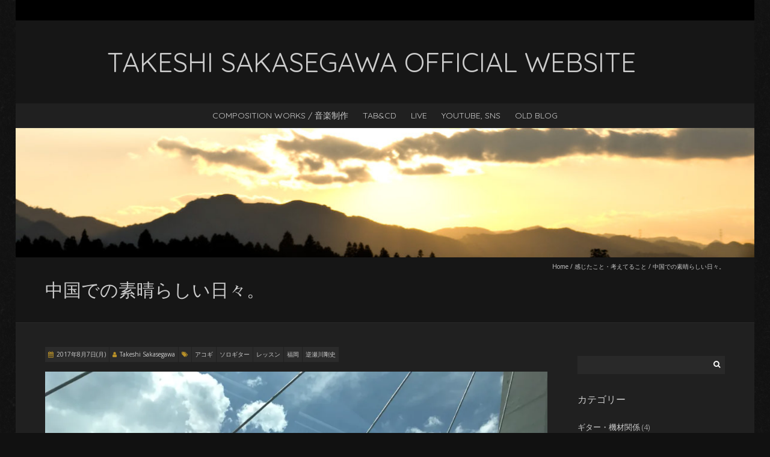

--- FILE ---
content_type: text/html; charset=UTF-8
request_url: http://takeshi-sakasegawa.com/thoughts/240/
body_size: 15585
content:
<!DOCTYPE html>
<!--[if lt IE 7 ]><html class="ie ie6" lang="ja"
	prefix="og: https://ogp.me/ns#" ><![endif]-->
<!--[if IE 7 ]><html class="ie ie7" lang="ja"
	prefix="og: https://ogp.me/ns#" ><![endif]-->
<!--[if IE 8 ]><html class="ie ie8" lang="ja"
	prefix="og: https://ogp.me/ns#" ><![endif]-->
<!--[if (gte IE 9)|!(IE)]><!--><html lang="ja"
	prefix="og: https://ogp.me/ns#" ><!--<![endif]-->
<head>
<meta charset="UTF-8" />
<meta name="viewport" content="width=device-width, initial-scale=1, maximum-scale=1" />
<meta http-equiv="X-UA-Compatible" content="IE=edge,chrome=1">
<link rel="profile" href="http://gmpg.org/xfn/11" />
<link rel="pingback" href="http://takeshi-sakasegawa.com/xmlrpc.php" />
<!--[if lt IE 9]>
<script src="http://takeshi-sakasegawa.com/wp-content/themes/blackoot-pro/js/html5.js" type="text/javascript"></script>
<![endif]-->
<title>中国での素晴らしい日々。 | Takeshi Sakasegawa Official Website　</title>

<!-- All In One SEO Pack 3.6.2[869,933] -->
<meta name="description"  content="上海から福州へ。福州から海口へ！ 「忙しいのは大好きなんだ！」と疲れを感じさせないワン君。最高だね！今回のツアーでも何役もこなすパワフルガイです。 それにしても…福州は料理が美味しい。僕らの日本人の中では中華料理＝四川料理のイメージなのだけど、僕はこの南方の中華料理が大好きです。海に近いので素材がいいし、味付けもその素" />

<script type="application/ld+json" class="aioseop-schema">{"@context":"https://schema.org","@graph":[{"@type":"Organization","@id":"http://takeshi-sakasegawa.com/#organization","url":"http://takeshi-sakasegawa.com/","name":"Takeshi Sakasegawa Official Website　","sameAs":[]},{"@type":"WebSite","@id":"http://takeshi-sakasegawa.com/#website","url":"http://takeshi-sakasegawa.com/","name":"Takeshi Sakasegawa Official Website　","publisher":{"@id":"http://takeshi-sakasegawa.com/#organization"},"potentialAction":{"@type":"SearchAction","target":"http://takeshi-sakasegawa.com/?s={search_term_string}","query-input":"required name=search_term_string"}},{"@type":"WebPage","@id":"http://takeshi-sakasegawa.com/thoughts/240/#webpage","url":"http://takeshi-sakasegawa.com/thoughts/240/","inLanguage":"ja","name":"中国での素晴らしい日々。","isPartOf":{"@id":"http://takeshi-sakasegawa.com/#website"},"breadcrumb":{"@id":"http://takeshi-sakasegawa.com/thoughts/240/#breadcrumblist"},"datePublished":"2017-08-07T14:37:21+09:00","dateModified":"2017-09-27T04:11:01+09:00"},{"@type":"Article","@id":"http://takeshi-sakasegawa.com/thoughts/240/#article","isPartOf":{"@id":"http://takeshi-sakasegawa.com/thoughts/240/#webpage"},"author":{"@id":"http://takeshi-sakasegawa.com/author/takeshi-sakasegawa/#author"},"headline":"中国での素晴らしい日々。","datePublished":"2017-08-07T14:37:21+09:00","dateModified":"2017-09-27T04:11:01+09:00","commentCount":0,"mainEntityOfPage":{"@id":"http://takeshi-sakasegawa.com/thoughts/240/#webpage"},"publisher":{"@id":"http://takeshi-sakasegawa.com/#organization"},"articleSection":"感じたこと・考えてること, アコギ, ソロギター, レッスン, 福岡, 逆瀬川剛史"},{"@type":"Person","@id":"http://takeshi-sakasegawa.com/author/takeshi-sakasegawa/#author","name":"Takeshi Sakasegawa","sameAs":[]},{"@type":"BreadcrumbList","@id":"http://takeshi-sakasegawa.com/thoughts/240/#breadcrumblist","itemListElement":[{"@type":"ListItem","position":1,"item":{"@type":"WebPage","@id":"http://takeshi-sakasegawa.com/","url":"http://takeshi-sakasegawa.com/","name":"ソロギタリスト逆瀬川剛史オフィシャルウェブサイト"}},{"@type":"ListItem","position":2,"item":{"@type":"WebPage","@id":"http://takeshi-sakasegawa.com/thoughts/240/","url":"http://takeshi-sakasegawa.com/thoughts/240/","name":"中国での素晴らしい日々。"}}]}]}</script>
<link rel="canonical" href="http://takeshi-sakasegawa.com/thoughts/240/" />
<meta property="og:type" content="article" />
<meta property="og:title" content="中国での素晴らしい日々。 | Takeshi Sakasegawa Official Website　" />
<meta property="og:description" content="上海から福州へ。福州から海口へ！ 「忙しいのは大好きなんだ！」と疲れを感じさせないワン君。最高だね！今回のツアーでも何役もこなすパワフルガイです。 それにしても…福州は料理が美味しい。僕らの日本人の中では中華料理＝四川料理のイメージなのだけど、僕はこの南方の中華料理が大好きです。海に近いので素材がいいし、味付けもその素材の味を活かしたものになっていて素晴らしく美味しい。 アツアツの中華スープから立" />
<meta property="og:url" content="http://takeshi-sakasegawa.com/thoughts/240/" />
<meta property="og:site_name" content="Takeshi Sakasegawa Official Website　" />
<meta property="og:image" content="http://takeshi-sakasegawa.com/wp-content/uploads/2017/07/a0006_001068_m-1.jpg" />
<meta property="article:published_time" content="2017-08-07T14:37:21Z" />
<meta property="article:modified_time" content="2017-09-27T04:11:01Z" />
<meta name="twitter:card" content="summary" />
<meta name="twitter:title" content="中国での素晴らしい日々。 | Takeshi Sakasegawa Official Website　" />
<meta name="twitter:description" content="上海から福州へ。福州から海口へ！ 「忙しいのは大好きなんだ！」と疲れを感じさせないワン君。最高だね！今回のツアーでも何役もこなすパワフルガイです。 それにしても…福州は料理が美味しい。僕らの日本人の中では中華料理＝四川料理のイメージなのだけど、僕はこの南方の中華料理が大好きです。海に近いので素材がいいし、味付けもその素材の味を活かしたものになっていて素晴らしく美味しい。 アツアツの中華スープから立" />
<meta name="twitter:image" content="http://takeshi-sakasegawa.com/wp-content/uploads/2017/07/a0006_001068_m-1.jpg" />
			<script type="text/javascript" >
				window.ga=window.ga||function(){(ga.q=ga.q||[]).push(arguments)};ga.l=+new Date;
				ga('create', 'UA-134335116-1', 'auto');
				// Plugins
				
				ga('send', 'pageview');
			</script>
			<script async src="https://www.google-analytics.com/analytics.js"></script>
			<!-- All In One SEO Pack -->
<link rel='dns-prefetch' href='//maxcdn.bootstrapcdn.com' />
<link rel='dns-prefetch' href='//fonts.googleapis.com' />
<link rel='dns-prefetch' href='//s.w.org' />
<link rel='dns-prefetch' href='//www.googletagmanager.com' />
<link rel="alternate" type="application/rss+xml" title="Takeshi Sakasegawa Official Website　 &raquo; フィード" href="http://takeshi-sakasegawa.com/feed/" />
<link rel="alternate" type="application/rss+xml" title="Takeshi Sakasegawa Official Website　 &raquo; コメントフィード" href="http://takeshi-sakasegawa.com/comments/feed/" />
<link rel="alternate" type="application/rss+xml" title="Takeshi Sakasegawa Official Website　 &raquo; 中国での素晴らしい日々。 のコメントのフィード" href="http://takeshi-sakasegawa.com/thoughts/240/feed/" />
		<script type="text/javascript">
			window._wpemojiSettings = {"baseUrl":"https:\/\/s.w.org\/images\/core\/emoji\/12.0.0-1\/72x72\/","ext":".png","svgUrl":"https:\/\/s.w.org\/images\/core\/emoji\/12.0.0-1\/svg\/","svgExt":".svg","source":{"concatemoji":"http:\/\/takeshi-sakasegawa.com\/wp-includes\/js\/wp-emoji-release.min.js?ver=5.4.18"}};
			/*! This file is auto-generated */
			!function(e,a,t){var n,r,o,i=a.createElement("canvas"),p=i.getContext&&i.getContext("2d");function s(e,t){var a=String.fromCharCode;p.clearRect(0,0,i.width,i.height),p.fillText(a.apply(this,e),0,0);e=i.toDataURL();return p.clearRect(0,0,i.width,i.height),p.fillText(a.apply(this,t),0,0),e===i.toDataURL()}function c(e){var t=a.createElement("script");t.src=e,t.defer=t.type="text/javascript",a.getElementsByTagName("head")[0].appendChild(t)}for(o=Array("flag","emoji"),t.supports={everything:!0,everythingExceptFlag:!0},r=0;r<o.length;r++)t.supports[o[r]]=function(e){if(!p||!p.fillText)return!1;switch(p.textBaseline="top",p.font="600 32px Arial",e){case"flag":return s([127987,65039,8205,9895,65039],[127987,65039,8203,9895,65039])?!1:!s([55356,56826,55356,56819],[55356,56826,8203,55356,56819])&&!s([55356,57332,56128,56423,56128,56418,56128,56421,56128,56430,56128,56423,56128,56447],[55356,57332,8203,56128,56423,8203,56128,56418,8203,56128,56421,8203,56128,56430,8203,56128,56423,8203,56128,56447]);case"emoji":return!s([55357,56424,55356,57342,8205,55358,56605,8205,55357,56424,55356,57340],[55357,56424,55356,57342,8203,55358,56605,8203,55357,56424,55356,57340])}return!1}(o[r]),t.supports.everything=t.supports.everything&&t.supports[o[r]],"flag"!==o[r]&&(t.supports.everythingExceptFlag=t.supports.everythingExceptFlag&&t.supports[o[r]]);t.supports.everythingExceptFlag=t.supports.everythingExceptFlag&&!t.supports.flag,t.DOMReady=!1,t.readyCallback=function(){t.DOMReady=!0},t.supports.everything||(n=function(){t.readyCallback()},a.addEventListener?(a.addEventListener("DOMContentLoaded",n,!1),e.addEventListener("load",n,!1)):(e.attachEvent("onload",n),a.attachEvent("onreadystatechange",function(){"complete"===a.readyState&&t.readyCallback()})),(n=t.source||{}).concatemoji?c(n.concatemoji):n.wpemoji&&n.twemoji&&(c(n.twemoji),c(n.wpemoji)))}(window,document,window._wpemojiSettings);
		</script>
		<style type="text/css">
img.wp-smiley,
img.emoji {
	display: inline !important;
	border: none !important;
	box-shadow: none !important;
	height: 1em !important;
	width: 1em !important;
	margin: 0 .07em !important;
	vertical-align: -0.1em !important;
	background: none !important;
	padding: 0 !important;
}
</style>
	<link rel='stylesheet' id='dashicons-css'  href='http://takeshi-sakasegawa.com/wp-includes/css/dashicons.min.css?ver=5.4.18' type='text/css' media='all' />
<link rel='stylesheet' id='wpzoom-social-icons-academicons-css'  href='http://takeshi-sakasegawa.com/wp-content/plugins/social-icons-widget-by-wpzoom/assets/css/academicons.min.css?ver=1593330596' type='text/css' media='all' />
<link rel='stylesheet' id='wpzoom-social-icons-socicon-css'  href='http://takeshi-sakasegawa.com/wp-content/plugins/social-icons-widget-by-wpzoom/assets/css/socicon.css?ver=1593330596' type='text/css' media='all' />
<link rel='stylesheet' id='wpzoom-social-icons-font-awesome-5-css'  href='http://takeshi-sakasegawa.com/wp-content/plugins/social-icons-widget-by-wpzoom/assets/css/font-awesome-5.min.css?ver=1593330596' type='text/css' media='all' />
<link rel='stylesheet' id='wpzoom-social-icons-genericons-css'  href='http://takeshi-sakasegawa.com/wp-content/plugins/social-icons-widget-by-wpzoom/assets/css/genericons.css?ver=1593330596' type='text/css' media='all' />
<link rel='stylesheet' id='wp-block-library-css'  href='http://takeshi-sakasegawa.com/wp-includes/css/dist/block-library/style.min.css?ver=5.4.18' type='text/css' media='all' />
<style id='wp-block-library-inline-css' type='text/css'>
.has-text-align-justify{text-align:justify;}
</style>
<link rel='stylesheet' id='wpzoom-social-icons-block-style-css'  href='http://takeshi-sakasegawa.com/wp-content/plugins/social-icons-widget-by-wpzoom/block/dist/blocks.style.build.css?ver=1593330596' type='text/css' media='all' />
<link rel='stylesheet' id='contact-form-7-css'  href='http://takeshi-sakasegawa.com/wp-content/plugins/contact-form-7/includes/css/styles.css?ver=4.8.1' type='text/css' media='all' />
<link rel='stylesheet' id='edd-styles-css'  href='http://takeshi-sakasegawa.com/wp-content/plugins/easy-digital-downloads/templates/edd.min.css?ver=2.8.20' type='text/css' media='all' />
<link rel='stylesheet' id='events-manager-css'  href='http://takeshi-sakasegawa.com/wp-content/plugins/events-manager/includes/css/events_manager.css?ver=5.7' type='text/css' media='all' />
<link rel='stylesheet' id='blackoot-css'  href='http://takeshi-sakasegawa.com/wp-content/themes/blackoot-pro/css/blackoot.min.css?ver=5.4.18' type='text/css' media='all' />
<style id='blackoot-inline-css' type='text/css'>
#main-wrap.boxed{max-width:1240px}body,input[type="text"],input[type="password"],input[type="email"],textarea,select,label,#breadcrumbs,#breadcrumbs a,.postmetadata span a,.postmetadata div a,.commentlist .commentmetadata a,.commentlist .comment .comment-body p,.commentlist .trackback .comment-body p,.commentlist .pingback .comment-body p{color:#CCCCCC}body,label,input[type="text"],input[type="password"],input[type="email"],textarea,input[type="submit"],input[type="reset"],input[type="button"],#page-container > div,#page-container > p,#page-container > table,#page-container > form,#page-container > ul,#page-container > ol,#page-container > dl,#footer .container ul > *,#sidebar .textwidget,#sidebar p,#sidebar .widget_rss ul li,#footer p,#footer .widget_rss ul li,.dropcap,.button{font-family:'Open Sans';font-size:14px}body{background-image:url('http://takeshi-sakasegawa.com/wp-content/themes/blackoot-pro/img/zwartevilt.png');background-color:#111111;background-size:auto;background-repeat:repeat;background-position:top left;background-attachment:scroll}#main-wrap,#nav-wrap.fixed{background-color:#202020;background-repeat:repeat;background-position:top left;background-attachment:scroll}h1,h2,h3,h4,h5,h6,h1.page-title,#page-container h1,#page-container h2,#page-container h3,#page-container h4,#page-container h5,#page-container h6,#page-container h1 a,#page-container h2 a,#page-container h3 a,#page-container h4 a,#page-container h5 a,#page-container h6 a,#page-container h1 a:visited,#page-container h2 a:visited,#page-container h3 a:visited,#page-container h4 a:visited,#page-container h5 a:visited,#page-container h6 a:visited,.flex-caption,.navbutton,.page_nav .page-numbers,.article_nav div,.comment-author,.commentmetadata,.comment .reply,.comments_nav div,#page-container.portfolio-page .filter li a,.testimonial-author{font-family:'Quicksand',Helvetica,Arial,Verdana,sans-serif}.tophead #searchform #s:focus,#icefit-mobile-menu ul li a:hover,.comment-reply-link:hover,.comment-reply-link:focus,input[type="text"]:focus,input[type="password"]:focus,input[type="email"]:focus,textarea:focus,input[type="submit"],input[type="reset"],input[type="button"],.tagcloud a:hover,.tagcloud a:focus,.button,ul.tabs li a.active,ul.tabs li a:hover,.toggle p.trigger:hover,.accordions .accordion p.trigger:hover,#page-container.portfolio-page .filter li.current a,#page-container.portfolio-page .filter li:hover a,.caroufredsel-wrap > a:hover,.navbutton a:hover,.navbutton a:focus,.page_nav a:hover,.page_nav .page-numbers.current,.postmetadata span:hover,.meta-category a:hover,.meta-category a:focus,.meta-tags a:hover,.meta-tags a:focus,#page-container .paged_nav a:hover,#page-container .paged_nav a:focus{background-color:#b99128}#navbar .current-menu-item,#navbar ul li:hover,#navbar ul li:focus{border-bottom-color:#b99128}a,a:visited,#page-container h1 a,#page-container h2 a,#page-container h3 a,#page-container h4 a,#page-container h5 a,#page-container h6 a,#page-container h3.entry-title a:hover,#sidebar > li > * a:hover,#footer .widget a:hover,#footer .widget a:focus,.postmetadata span i,.envelope i,.sub-footer-right .menu li a:hover,.sub-footer-right .menu li a:focus,.blogpost-desc a:hover h3{color:#b99128}ul.tabs-content{border-top-color:#b99128}.portfolio-desc,.cta-button a{border-bottom-color:#b99128}.cta{border-left-color:#b99128}.tophead p{font-size:12px}#logo{text-align:center; float:none; max-width:100%}#header{padding-top:40px;padding-bottom:40px;`}#logo .site-title{font-family:'Quicksand';color:#cccccc;font-size:45px}h1,h1 a,h1 a:visited{font-size:21px;color:#cccccc}h2,h2 a,h2 a:visited{font-size:18px;color:#cccccc}h3,h3 a,h3 a:visited{font-size:16px;color:#cccccc}h4,h4 a,h4 a:visited{font-size:14px;color:#cccccc}h5,h5 a,h5 a:visited{font-size:13px;color:#cccccc}h6,h6 a,h6 a:visited{font-size:12px;color:#cccccc}#page-title h1{font-size:30px;color:#cccccc}#page-container h3.entry-title,#page-container h3.entry-title a,#page-container h3.entry-title a:visited{font-size:24px;color:#cccccc}#navbar,#icefit-mobile-menu ul li a{font-family:'Quicksand',Helvetica,Arial,Verdana,sans-serif;text-transform:uppercase}#navbar *{font-size:14px}#navbar ul li a,#navbar ul li a:visited{color:#cccccc}#navbar ul:first-child > li:hover > a,#navbar ul:first-child > li:hover > a:visited,#navbar .current-menu-item a,#navbar .current-menu-item a:visited{color:#FFFFFF}#navbar ul li ul li{background:#222222}#navbar ul li:hover ul li a,#navbar ul li:hover ul li a:visited{color:#ffffff}#navbar .menu-item-has-children > a:after,#navbar .page_item_has_children > a:after{font-family:fontawesome;content:"\f0d7";line-height:100%;font-size:9px;color:#999;position:absolute;bottom:2px;left:50%;margin-left:-0.5em;-webkit-transition:all .5s;-moz-transition:all .5s;-o-transition:all .5s;transition:all .5s}#navbar .sub-menu .menu-item-has-children > a:after,#navbar .sub-menu .page_item_has_children > a:after{ content:"\f0da";  color:#999;  position:absolute;  bottom:14px;  left:initial;  right:1em}#sidebar .widget-title{font-family:'Quicksand',Helvetica,Arial,Verdana,sans-serif;font-size:16px;color:#cccccc;text-transform:uppercase}#sidebar li * a,#sidebar li * a:visited{color:#cccccc}#sidebar li * a:hover,#sidebar li * a:focus{color:#b99128}#footer{background:#111111;padding-top:50px;border-top:3px solid #333333}#footer .widget-title{font-family:'Crimson Text',Helvetica,Arial,Verdana,sans-serif;font-size:16px;line-height:130%;color:#cccccc;text-transform:uppercase}#footer .container ul > *{color:#cccccc}#footer .container > ul > li.widget{margin-bottom:50px}#footer .widget{width:25%}#footer .widget a,#footer .widget a:visited{color:#cccccc}#sub-footer{background:#000000;font-size:11px}#sub-footer,.sub-footer-right .menu li a{color:#cccccc}span[id^=more]{ display:block;  position:relative;  top:-41px}
</style>
<link rel='stylesheet' id='font-awesome-css'  href='//maxcdn.bootstrapcdn.com/font-awesome/4.6.1/css/font-awesome.min.css?ver=5.4.18' type='text/css' media='all' />
<link rel='stylesheet' id='Quicksand-css'  href='http://fonts.googleapis.com/css?family=Quicksand:300italic,400italic,700italic,300,400,700' type='text/css' media='all' />
<link rel='stylesheet' id='Crimson-Text-css'  href='http://fonts.googleapis.com/css?family=Crimson+Text:300italic,400italic,700italic,300,400,700' type='text/css' media='all' />
<link rel='stylesheet' id='Open-Sans-css'  href='http://fonts.googleapis.com/css?family=Open+Sans:300italic,400italic,700italic,300,400,700' type='text/css' media='all' />
<link rel='stylesheet' id='wpzoom-social-icons-font-awesome-3-css'  href='http://takeshi-sakasegawa.com/wp-content/plugins/social-icons-widget-by-wpzoom/assets/css/font-awesome-3.min.css?ver=1593330596' type='text/css' media='all' />
<link rel='stylesheet' id='addtoany-css'  href='http://takeshi-sakasegawa.com/wp-content/plugins/add-to-any/addtoany.min.css?ver=1.15' type='text/css' media='all' />
<link rel='stylesheet' id='jetpack_css-css'  href='http://takeshi-sakasegawa.com/wp-content/plugins/jetpack/css/jetpack.css?ver=8.6.4' type='text/css' media='all' />
<script type='text/javascript' src='http://takeshi-sakasegawa.com/wp-includes/js/jquery/jquery.js?ver=1.12.4-wp'></script>
<script type='text/javascript' src='http://takeshi-sakasegawa.com/wp-includes/js/jquery/jquery-migrate.min.js?ver=1.4.1'></script>
<script type='text/javascript'>
/* <![CDATA[ */
var related_posts_js_options = {"post_heading":"h4"};
/* ]]> */
</script>
<script type='text/javascript' src='http://takeshi-sakasegawa.com/wp-content/plugins/jetpack/_inc/build/related-posts/related-posts.min.js?ver=20191011'></script>
<script type='text/javascript' src='http://takeshi-sakasegawa.com/wp-content/plugins/add-to-any/addtoany.min.js?ver=1.1'></script>
<script type='text/javascript' src='http://takeshi-sakasegawa.com/wp-includes/js/jquery/ui/core.min.js?ver=1.11.4'></script>
<script type='text/javascript' src='http://takeshi-sakasegawa.com/wp-includes/js/jquery/ui/widget.min.js?ver=1.11.4'></script>
<script type='text/javascript' src='http://takeshi-sakasegawa.com/wp-includes/js/jquery/ui/position.min.js?ver=1.11.4'></script>
<script type='text/javascript' src='http://takeshi-sakasegawa.com/wp-includes/js/jquery/ui/mouse.min.js?ver=1.11.4'></script>
<script type='text/javascript' src='http://takeshi-sakasegawa.com/wp-includes/js/jquery/ui/sortable.min.js?ver=1.11.4'></script>
<script type='text/javascript' src='http://takeshi-sakasegawa.com/wp-includes/js/jquery/ui/datepicker.min.js?ver=1.11.4'></script>
<script type='text/javascript'>
jQuery(document).ready(function(jQuery){jQuery.datepicker.setDefaults({"closeText":"\u9589\u3058\u308b","currentText":"\u4eca\u65e5","monthNames":["1\u6708","2\u6708","3\u6708","4\u6708","5\u6708","6\u6708","7\u6708","8\u6708","9\u6708","10\u6708","11\u6708","12\u6708"],"monthNamesShort":["1\u6708","2\u6708","3\u6708","4\u6708","5\u6708","6\u6708","7\u6708","8\u6708","9\u6708","10\u6708","11\u6708","12\u6708"],"nextText":"\u6b21","prevText":"\u524d","dayNames":["\u65e5\u66dc\u65e5","\u6708\u66dc\u65e5","\u706b\u66dc\u65e5","\u6c34\u66dc\u65e5","\u6728\u66dc\u65e5","\u91d1\u66dc\u65e5","\u571f\u66dc\u65e5"],"dayNamesShort":["\u65e5","\u6708","\u706b","\u6c34","\u6728","\u91d1","\u571f"],"dayNamesMin":["\u65e5","\u6708","\u706b","\u6c34","\u6728","\u91d1","\u571f"],"dateFormat":"yy\u5e74mm\u6708d\u65e5(D)","firstDay":0,"isRTL":false});});
</script>
<script type='text/javascript' src='http://takeshi-sakasegawa.com/wp-includes/js/jquery/ui/menu.min.js?ver=1.11.4'></script>
<script type='text/javascript' src='http://takeshi-sakasegawa.com/wp-includes/js/dist/vendor/wp-polyfill.min.js?ver=7.4.4'></script>
<script type='text/javascript'>
( 'fetch' in window ) || document.write( '<script src="http://takeshi-sakasegawa.com/wp-includes/js/dist/vendor/wp-polyfill-fetch.min.js?ver=3.0.0"></scr' + 'ipt>' );( document.contains ) || document.write( '<script src="http://takeshi-sakasegawa.com/wp-includes/js/dist/vendor/wp-polyfill-node-contains.min.js?ver=3.42.0"></scr' + 'ipt>' );( window.DOMRect ) || document.write( '<script src="http://takeshi-sakasegawa.com/wp-includes/js/dist/vendor/wp-polyfill-dom-rect.min.js?ver=3.42.0"></scr' + 'ipt>' );( window.URL && window.URL.prototype && window.URLSearchParams ) || document.write( '<script src="http://takeshi-sakasegawa.com/wp-includes/js/dist/vendor/wp-polyfill-url.min.js?ver=3.6.4"></scr' + 'ipt>' );( window.FormData && window.FormData.prototype.keys ) || document.write( '<script src="http://takeshi-sakasegawa.com/wp-includes/js/dist/vendor/wp-polyfill-formdata.min.js?ver=3.0.12"></scr' + 'ipt>' );( Element.prototype.matches && Element.prototype.closest ) || document.write( '<script src="http://takeshi-sakasegawa.com/wp-includes/js/dist/vendor/wp-polyfill-element-closest.min.js?ver=2.0.2"></scr' + 'ipt>' );
</script>
<script type='text/javascript' src='http://takeshi-sakasegawa.com/wp-includes/js/dist/dom-ready.min.js?ver=93db39f6fe07a70cb9217310bec0a531'></script>
<script type='text/javascript' src='http://takeshi-sakasegawa.com/wp-includes/js/dist/a11y.min.js?ver=8d75be94e0703857a3323c972eb3d7d2'></script>
<script type='text/javascript'>
/* <![CDATA[ */
var uiAutocompleteL10n = {"noResults":"\u898b\u3064\u304b\u308a\u307e\u305b\u3093\u3067\u3057\u305f\u3002","oneResult":"1\u4ef6\u306e\u7d50\u679c\u304c\u898b\u3064\u304b\u308a\u307e\u3057\u305f\u3002\u4e0a\u4e0b\u30ad\u30fc\u3092\u4f7f\u3063\u3066\u64cd\u4f5c\u3067\u304d\u307e\u3059\u3002","manyResults":"%d\u4ef6\u306e\u7d50\u679c\u304c\u898b\u3064\u304b\u308a\u307e\u3057\u305f\u3002\u4e0a\u4e0b\u30ad\u30fc\u3092\u4f7f\u3063\u3066\u64cd\u4f5c\u3067\u304d\u307e\u3059\u3002","itemSelected":"\u9805\u76ee\u3092\u9078\u629e\u3057\u307e\u3057\u305f\u3002"};
/* ]]> */
</script>
<script type='text/javascript' src='http://takeshi-sakasegawa.com/wp-includes/js/jquery/ui/autocomplete.min.js?ver=1.11.4'></script>
<script type='text/javascript' src='http://takeshi-sakasegawa.com/wp-includes/js/jquery/ui/resizable.min.js?ver=1.11.4'></script>
<script type='text/javascript' src='http://takeshi-sakasegawa.com/wp-includes/js/jquery/ui/draggable.min.js?ver=1.11.4'></script>
<script type='text/javascript' src='http://takeshi-sakasegawa.com/wp-includes/js/jquery/ui/button.min.js?ver=1.11.4'></script>
<script type='text/javascript' src='http://takeshi-sakasegawa.com/wp-includes/js/jquery/ui/dialog.min.js?ver=1.11.4'></script>
<script type='text/javascript'>
/* <![CDATA[ */
var EM = {"ajaxurl":"http:\/\/takeshi-sakasegawa.com\/wp-admin\/admin-ajax.php","locationajaxurl":"http:\/\/takeshi-sakasegawa.com\/wp-admin\/admin-ajax.php?action=locations_search","firstDay":"0","locale":"ja","dateFormat":"yy\/mm\/dd","ui_css":"http:\/\/takeshi-sakasegawa.com\/wp-content\/plugins\/events-manager\/includes\/css\/jquery-ui.min.css","show24hours":"1","is_ssl":"","google_maps_api":"AIzaSyC95KD0C_zc_WEKpU_TvI7mQpJWS0yax-w","bookingInProgress":"\u4e88\u7d04\u7533\u8fbc\u307f\u304c\u884c\u308f\u308c\u308b\u307e\u3067\u304a\u5f85\u3061\u304f\u3060\u3055\u3044\u3002","tickets_save":"\u30c1\u30b1\u30c3\u30c8\u3092\u4fdd\u5b58","bookingajaxurl":"http:\/\/takeshi-sakasegawa.com\/wp-admin\/admin-ajax.php","bookings_export_save":"\u4e88\u7d04\u60c5\u5831\u306e\u30a8\u30af\u30b9\u30dd\u30fc\u30c8","bookings_settings_save":"\u8a2d\u5b9a\u3092\u4fdd\u5b58","booking_delete":"\u672c\u5f53\u306b\u524a\u9664\u3057\u307e\u3059\u304b ?","booking_offset":"30","bb_full":"\u58f2\u308a\u5207\u308c","bb_book":"\u3044\u307e\u3059\u3050\u4e88\u7d04","bb_booking":"\u4e88\u7d04\u7533\u8fbc\u307f\u3092\u51e6\u7406\u3057\u3066\u3044\u307e\u3059...","bb_booked":"\u4e88\u7d04\u3092\u7533\u8acb\u3057\u307e\u3057\u305f\u3002","bb_error":"\u4e88\u7d04\u30a8\u30e9\u30fc\u3067\u3059\u3002\u518d\u8a66\u884c\u3057\u307e\u3059\u304b\uff1f","bb_cancel":"\u30ad\u30e3\u30f3\u30bb\u30eb","bb_canceling":"\u30ad\u30e3\u30f3\u30bb\u30eb\u51e6\u7406\u4e2d...","bb_cancelled":"\u30ad\u30e3\u30f3\u30bb\u30eb\u6e08\u307f","bb_cancel_error":"\u30ad\u30e3\u30f3\u30bb\u30eb\u30a8\u30e9\u30fc\u3067\u3059\u3002\u518d\u8a66\u884c\u3057\u307e\u3059\u304b\uff1f","txt_search":"\u691c\u7d22","txt_searching":"\u691c\u7d22\u4e2d...","txt_loading":"\u8aad\u307f\u8fbc\u307f\u4e2d..."};
/* ]]> */
</script>
<script type='text/javascript' src='http://takeshi-sakasegawa.com/wp-content/plugins/events-manager/includes/js/events-manager.js?ver=5.7'></script>
<script type='text/javascript'>
/* <![CDATA[ */
var wtbpWptao = {"ajaxEndpoint":"http:\/\/takeshi-sakasegawa.com\/wp-admin\/admin-ajax.php"};
/* ]]> */
</script>
<script type='text/javascript' src='http://takeshi-sakasegawa.com/wp-content/plugins/wp-tao/assets/js/events.js?ver=5.4.18'></script>
<script type='text/javascript' src='http://takeshi-sakasegawa.com/wp-content/themes/blackoot-pro/js/blackoot.min.js?ver=5.4.18'></script>
<link rel='https://api.w.org/' href='http://takeshi-sakasegawa.com/wp-json/' />
<link rel="EditURI" type="application/rsd+xml" title="RSD" href="http://takeshi-sakasegawa.com/xmlrpc.php?rsd" />
<link rel="wlwmanifest" type="application/wlwmanifest+xml" href="http://takeshi-sakasegawa.com/wp-includes/wlwmanifest.xml" /> 
<link rel='prev' title='始まりました！今年の中国ツアー' href='http://takeshi-sakasegawa.com/thoughts/224/' />
<link rel='next' title='福岡でのホールワンマンライブです！' href='http://takeshi-sakasegawa.com/thoughts/247/' />
<meta name="generator" content="WordPress 5.4.18" />
<link rel='shortlink' href='https://wp.me/p90XlL-3S' />
<link rel="alternate" type="application/json+oembed" href="http://takeshi-sakasegawa.com/wp-json/oembed/1.0/embed?url=http%3A%2F%2Ftakeshi-sakasegawa.com%2Fthoughts%2F240%2F" />
<link rel="alternate" type="text/xml+oembed" href="http://takeshi-sakasegawa.com/wp-json/oembed/1.0/embed?url=http%3A%2F%2Ftakeshi-sakasegawa.com%2Fthoughts%2F240%2F&#038;format=xml" />

<script data-cfasync="false">
window.a2a_config=window.a2a_config||{};a2a_config.callbacks=[];a2a_config.overlays=[];a2a_config.templates={};a2a_localize = {
	Share: "共有",
	Save: "ブックマーク",
	Subscribe: "購読",
	Email: "メール",
	Bookmark: "ブックマーク",
	ShowAll: "すべて表示する",
	ShowLess: "小さく表示する",
	FindServices: "サービスを探す",
	FindAnyServiceToAddTo: "追加するサービスを今すぐ探す",
	PoweredBy: "Powered by",
	ShareViaEmail: "メールでシェアする",
	SubscribeViaEmail: "メールで購読する",
	BookmarkInYourBrowser: "ブラウザにブックマーク",
	BookmarkInstructions: "このページをブックマークするには、 Ctrl+D または \u2318+D を押下。",
	AddToYourFavorites: "お気に入りに追加",
	SendFromWebOrProgram: "任意のメールアドレスまたはメールプログラムから送信",
	EmailProgram: "メールプログラム",
	More: "詳細&#8230;",
	ThanksForSharing: "Thanks for sharing!",
	ThanksForFollowing: "Thanks for following!"
};

(function(d,s,a,b){a=d.createElement(s);b=d.getElementsByTagName(s)[0];a.async=1;a.src="https://static.addtoany.com/menu/page.js";b.parentNode.insertBefore(a,b);})(document,"script");
</script>
<meta name="generator" content="Easy Digital Downloads v2.8.20" />
<meta name="generator" content="Site Kit by Google 1.150.0" />
<link rel='dns-prefetch' href='//v0.wordpress.com'/>
<link rel='dns-prefetch' href='//widgets.wp.com'/>
<link rel='dns-prefetch' href='//s0.wp.com'/>
<link rel='dns-prefetch' href='//0.gravatar.com'/>
<link rel='dns-prefetch' href='//1.gravatar.com'/>
<link rel='dns-prefetch' href='//2.gravatar.com'/>
<link rel='dns-prefetch' href='//i0.wp.com'/>
<link rel='dns-prefetch' href='//i1.wp.com'/>
<link rel='dns-prefetch' href='//i2.wp.com'/>
<style type='text/css'>img#wpstats{display:none}</style><link rel="icon" href="https://i0.wp.com/takeshi-sakasegawa.com/wp-content/uploads/2017/07/cropped-a0006_001068_m-1-4.jpg?fit=32%2C32" sizes="32x32" />
<link rel="icon" href="https://i0.wp.com/takeshi-sakasegawa.com/wp-content/uploads/2017/07/cropped-a0006_001068_m-1-4.jpg?fit=192%2C192" sizes="192x192" />
<link rel="apple-touch-icon" href="https://i0.wp.com/takeshi-sakasegawa.com/wp-content/uploads/2017/07/cropped-a0006_001068_m-1-4.jpg?fit=180%2C180" />
<meta name="msapplication-TileImage" content="https://i0.wp.com/takeshi-sakasegawa.com/wp-content/uploads/2017/07/cropped-a0006_001068_m-1-4.jpg?fit=270%2C270" />
</head>
<body class="post-template-default single single-post postid-240 single-format-standard"><div id="main-wrap" class="boxed"><div id="header-wrap"><div id="tophead-wrap"><div class="container"><div class="tophead single"><div class="socialmedia-wrap"></div></div></div></div><div id="header"><div class="container"><div id="logo"><a href="http://takeshi-sakasegawa.com"><h1 class="site-title">Takeshi Sakasegawa Official Website　</h1></a></div></div></div><div id="nav-wrap" class="sticky"><div id="navbar" class="container center"><div class="menu"><ul>
<li class="page_item page-item-18"><a href="http://takeshi-sakasegawa.com/works/">Composition Works / 音楽制作</a></li>
<li class="page_item page-item-20"><a href="http://takeshi-sakasegawa.com/shop/">TAB&#038;CD</a></li>
<li class="page_item page-item-28"><a href="http://takeshi-sakasegawa.com/%e3%83%a9%e3%82%a4%e3%83%96%e6%83%85%e5%a0%b1/">Live</a></li>
<li class="page_item page-item-114"><a href="http://takeshi-sakasegawa.com/youtube/">YouTube, SNS</a></li>
<li class="page_item page-item-130"><a href="http://takeshi-sakasegawa.com/oldblog/">old blog</a></li>
</ul></div>
</div></div></div><div id="header-image" class="container"><img src="http://takeshi-sakasegawa.com/wp-content/uploads/2017/07/cropped-a0006_001068_m-1-2.jpg" height="217" width="1240" alt="" /></div><div id="page-title"><div class="container"><div id="breadcrumbs"><a href="http://takeshi-sakasegawa.com">Home</a><span class="separator"> / </span><a href="http://takeshi-sakasegawa.com/category/thoughts/">感じたこと・考えてること</a><span class="separator"> / </span>中国での素晴らしい日々。</div><h1>中国での素晴らしい日々。</h1></div></div><div class="container" id="main-content"><div id="page-container" class="left with-sidebar"><div id="post-240" class="single-post post-240 post type-post status-publish format-standard hentry category-thoughts tag-4 tag-2 tag-24 tag-23 tag-3"><div class="postmetadata"><span class="entry-title hatom-feed-info">中国での素晴らしい日々。</span><span class="meta-date post-date updated""><i class="fa fa-calendar"></i><a href="http://takeshi-sakasegawa.com/thoughts/240/" title="中国での素晴らしい日々。" rel="bookmark">2017年8月7日(月)			</a></span><span class="meta-author author vcard"><i class="fa fa-user"></i><a class="fn" href="http://takeshi-sakasegawa.com/author/takeshi-sakasegawa/" title="View all posts by Takeshi Sakasegawa" rel="author">Takeshi Sakasegawa</a></span><div class="meta-tags"><span class="tags-icon"><i class="fa fa-tags"></i></span><a href="http://takeshi-sakasegawa.com/tag/%e3%82%a2%e3%82%b3%e3%82%ae/" rel="tag">アコギ</a><a href="http://takeshi-sakasegawa.com/tag/%e3%82%bd%e3%83%ad%e3%82%ae%e3%82%bf%e3%83%bc/" rel="tag">ソロギター</a><a href="http://takeshi-sakasegawa.com/tag/%e3%83%ac%e3%83%83%e3%82%b9%e3%83%b3/" rel="tag">レッスン</a><a href="http://takeshi-sakasegawa.com/tag/%e7%a6%8f%e5%b2%a1/" rel="tag">福岡</a><a href="http://takeshi-sakasegawa.com/tag/%e9%80%86%e7%80%ac%e5%b7%9d%e5%89%9b%e5%8f%b2/" rel="tag">逆瀬川剛史</a></div></div><div class="post-contents entry-content"><p><a href="https://i1.wp.com/takeshi-sakasegawa.com/wp-content/uploads/2017/08/img_1108.jpg"><img data-attachment-id="230" data-permalink="http://takeshi-sakasegawa.com/thoughts/240/attachment/img_1108-jpg/" data-orig-file="https://i1.wp.com/takeshi-sakasegawa.com/wp-content/uploads/2017/08/img_1108.jpg?fit=4032%2C3024" data-orig-size="4032,3024" data-comments-opened="0" data-image-meta="{&quot;aperture&quot;:&quot;1.8&quot;,&quot;credit&quot;:&quot;&quot;,&quot;camera&quot;:&quot;iPhone 7&quot;,&quot;caption&quot;:&quot;&quot;,&quot;created_timestamp&quot;:&quot;1501942399&quot;,&quot;copyright&quot;:&quot;&quot;,&quot;focal_length&quot;:&quot;3.99&quot;,&quot;iso&quot;:&quot;20&quot;,&quot;shutter_speed&quot;:&quot;0.00049091801669121&quot;,&quot;title&quot;:&quot;&quot;,&quot;orientation&quot;:&quot;1&quot;}" data-image-title="img_1108.jpg" data-image-description="" data-medium-file="https://i1.wp.com/takeshi-sakasegawa.com/wp-content/uploads/2017/08/img_1108.jpg?fit=300%2C225" data-large-file="https://i1.wp.com/takeshi-sakasegawa.com/wp-content/uploads/2017/08/img_1108.jpg?fit=843%2C632" class="alignnone size-full wp-image-230" src="https://i1.wp.com/takeshi-sakasegawa.com/wp-content/uploads/2017/08/img_1108.jpg?resize=843%2C632" alt="" width="843" height="632" srcset="https://i1.wp.com/takeshi-sakasegawa.com/wp-content/uploads/2017/08/img_1108.jpg?w=4032 4032w, https://i1.wp.com/takeshi-sakasegawa.com/wp-content/uploads/2017/08/img_1108.jpg?resize=300%2C225 300w, https://i1.wp.com/takeshi-sakasegawa.com/wp-content/uploads/2017/08/img_1108.jpg?resize=768%2C576 768w, https://i1.wp.com/takeshi-sakasegawa.com/wp-content/uploads/2017/08/img_1108.jpg?resize=1024%2C768 1024w, https://i1.wp.com/takeshi-sakasegawa.com/wp-content/uploads/2017/08/img_1108.jpg?w=1686 1686w, https://i1.wp.com/takeshi-sakasegawa.com/wp-content/uploads/2017/08/img_1108.jpg?w=2529 2529w" sizes="(max-width: 843px) 100vw, 843px" data-recalc-dims="1" /></a>上海から福州へ。福州から海口へ！</p>
<p><a href="https://i0.wp.com/takeshi-sakasegawa.com/wp-content/uploads/2017/08/img_1082.jpg"><img data-attachment-id="236" data-permalink="http://takeshi-sakasegawa.com/thoughts/240/attachment/img_1082-jpg/" data-orig-file="https://i0.wp.com/takeshi-sakasegawa.com/wp-content/uploads/2017/08/img_1082.jpg?fit=4032%2C3024" data-orig-size="4032,3024" data-comments-opened="0" data-image-meta="{&quot;aperture&quot;:&quot;1.8&quot;,&quot;credit&quot;:&quot;&quot;,&quot;camera&quot;:&quot;iPhone 7&quot;,&quot;caption&quot;:&quot;&quot;,&quot;created_timestamp&quot;:&quot;1501801473&quot;,&quot;copyright&quot;:&quot;&quot;,&quot;focal_length&quot;:&quot;3.99&quot;,&quot;iso&quot;:&quot;100&quot;,&quot;shutter_speed&quot;:&quot;0.14285714285714&quot;,&quot;title&quot;:&quot;&quot;,&quot;orientation&quot;:&quot;1&quot;}" data-image-title="img_1082.jpg" data-image-description="" data-medium-file="https://i0.wp.com/takeshi-sakasegawa.com/wp-content/uploads/2017/08/img_1082.jpg?fit=300%2C225" data-large-file="https://i0.wp.com/takeshi-sakasegawa.com/wp-content/uploads/2017/08/img_1082.jpg?fit=843%2C632" class="alignnone size-full wp-image-236" src="https://i0.wp.com/takeshi-sakasegawa.com/wp-content/uploads/2017/08/img_1082.jpg?resize=843%2C632" alt="" width="843" height="632" srcset="https://i0.wp.com/takeshi-sakasegawa.com/wp-content/uploads/2017/08/img_1082.jpg?w=4032 4032w, https://i0.wp.com/takeshi-sakasegawa.com/wp-content/uploads/2017/08/img_1082.jpg?resize=300%2C225 300w, https://i0.wp.com/takeshi-sakasegawa.com/wp-content/uploads/2017/08/img_1082.jpg?resize=768%2C576 768w, https://i0.wp.com/takeshi-sakasegawa.com/wp-content/uploads/2017/08/img_1082.jpg?resize=1024%2C768 1024w, https://i0.wp.com/takeshi-sakasegawa.com/wp-content/uploads/2017/08/img_1082.jpg?w=1686 1686w, https://i0.wp.com/takeshi-sakasegawa.com/wp-content/uploads/2017/08/img_1082.jpg?w=2529 2529w" sizes="(max-width: 843px) 100vw, 843px" data-recalc-dims="1" /></a><br />
「忙しいのは大好きなんだ！」と疲れを感じさせないワン君。最高だね！今回のツアーでも何役もこなすパワフルガイです。</p>
<p><a href="https://i0.wp.com/takeshi-sakasegawa.com/wp-content/uploads/2017/08/img_1047.jpg"><img data-attachment-id="232" data-permalink="http://takeshi-sakasegawa.com/thoughts/240/attachment/img_1047-jpg/" data-orig-file="https://i0.wp.com/takeshi-sakasegawa.com/wp-content/uploads/2017/08/img_1047.jpg?fit=4032%2C3024" data-orig-size="4032,3024" data-comments-opened="0" data-image-meta="{&quot;aperture&quot;:&quot;1.8&quot;,&quot;credit&quot;:&quot;&quot;,&quot;camera&quot;:&quot;iPhone 7&quot;,&quot;caption&quot;:&quot;&quot;,&quot;created_timestamp&quot;:&quot;1501703136&quot;,&quot;copyright&quot;:&quot;&quot;,&quot;focal_length&quot;:&quot;3.99&quot;,&quot;iso&quot;:&quot;32&quot;,&quot;shutter_speed&quot;:&quot;0.03030303030303&quot;,&quot;title&quot;:&quot;&quot;,&quot;orientation&quot;:&quot;1&quot;}" data-image-title="img_1047.jpg" data-image-description="" data-medium-file="https://i0.wp.com/takeshi-sakasegawa.com/wp-content/uploads/2017/08/img_1047.jpg?fit=300%2C225" data-large-file="https://i0.wp.com/takeshi-sakasegawa.com/wp-content/uploads/2017/08/img_1047.jpg?fit=843%2C632" class="alignnone size-full wp-image-232" src="https://i0.wp.com/takeshi-sakasegawa.com/wp-content/uploads/2017/08/img_1047.jpg?resize=843%2C632" alt="" width="843" height="632" srcset="https://i0.wp.com/takeshi-sakasegawa.com/wp-content/uploads/2017/08/img_1047.jpg?w=4032 4032w, https://i0.wp.com/takeshi-sakasegawa.com/wp-content/uploads/2017/08/img_1047.jpg?resize=300%2C225 300w, https://i0.wp.com/takeshi-sakasegawa.com/wp-content/uploads/2017/08/img_1047.jpg?resize=768%2C576 768w, https://i0.wp.com/takeshi-sakasegawa.com/wp-content/uploads/2017/08/img_1047.jpg?resize=1024%2C768 1024w, https://i0.wp.com/takeshi-sakasegawa.com/wp-content/uploads/2017/08/img_1047.jpg?w=1686 1686w, https://i0.wp.com/takeshi-sakasegawa.com/wp-content/uploads/2017/08/img_1047.jpg?w=2529 2529w" sizes="(max-width: 843px) 100vw, 843px" data-recalc-dims="1" /></a><br />
それにしても…福州は料理が美味しい。僕らの日本人の中では中華料理＝四川料理のイメージなのだけど、僕はこの南方の中華料理が大好きです。海に近いので素材がいいし、味付けもその素材の味を活かしたものになっていて素晴らしく美味しい。</p>
<p><a href="https://i1.wp.com/takeshi-sakasegawa.com/wp-content/uploads/2017/08/img_1087.jpg"><img data-attachment-id="231" data-permalink="http://takeshi-sakasegawa.com/thoughts/240/attachment/img_1087-jpg/" data-orig-file="https://i1.wp.com/takeshi-sakasegawa.com/wp-content/uploads/2017/08/img_1087.jpg?fit=4032%2C3024" data-orig-size="4032,3024" data-comments-opened="0" data-image-meta="{&quot;aperture&quot;:&quot;1.8&quot;,&quot;credit&quot;:&quot;&quot;,&quot;camera&quot;:&quot;iPhone 7&quot;,&quot;caption&quot;:&quot;&quot;,&quot;created_timestamp&quot;:&quot;1501802093&quot;,&quot;copyright&quot;:&quot;&quot;,&quot;focal_length&quot;:&quot;3.99&quot;,&quot;iso&quot;:&quot;25&quot;,&quot;shutter_speed&quot;:&quot;0.03030303030303&quot;,&quot;title&quot;:&quot;&quot;,&quot;orientation&quot;:&quot;1&quot;}" data-image-title="img_1087.jpg" data-image-description="" data-medium-file="https://i1.wp.com/takeshi-sakasegawa.com/wp-content/uploads/2017/08/img_1087.jpg?fit=300%2C225" data-large-file="https://i1.wp.com/takeshi-sakasegawa.com/wp-content/uploads/2017/08/img_1087.jpg?fit=843%2C632" class="alignnone size-full wp-image-231" src="https://i1.wp.com/takeshi-sakasegawa.com/wp-content/uploads/2017/08/img_1087.jpg?resize=843%2C632" alt="" width="843" height="632" srcset="https://i1.wp.com/takeshi-sakasegawa.com/wp-content/uploads/2017/08/img_1087.jpg?w=4032 4032w, https://i1.wp.com/takeshi-sakasegawa.com/wp-content/uploads/2017/08/img_1087.jpg?resize=300%2C225 300w, https://i1.wp.com/takeshi-sakasegawa.com/wp-content/uploads/2017/08/img_1087.jpg?resize=768%2C576 768w, https://i1.wp.com/takeshi-sakasegawa.com/wp-content/uploads/2017/08/img_1087.jpg?resize=1024%2C768 1024w, https://i1.wp.com/takeshi-sakasegawa.com/wp-content/uploads/2017/08/img_1087.jpg?w=1686 1686w, https://i1.wp.com/takeshi-sakasegawa.com/wp-content/uploads/2017/08/img_1087.jpg?w=2529 2529w" sizes="(max-width: 843px) 100vw, 843px" data-recalc-dims="1" /></a><br />
アツアツの中華スープから立つ湯気が食欲をそそります。</p>
<p>僕は料理人と呼ばれる人達が大好きです。料理人と音楽家との間には共通点が多いんです。作品にその人の考えが色濃く出る。美味しい料理に出会えると、心の底から幸せな気持ちになります。</p>
<p><a href="https://i2.wp.com/takeshi-sakasegawa.com/wp-content/uploads/2017/08/img_1059.jpg"><img data-attachment-id="233" data-permalink="http://takeshi-sakasegawa.com/thoughts/240/attachment/img_1059-jpg/" data-orig-file="https://i2.wp.com/takeshi-sakasegawa.com/wp-content/uploads/2017/08/img_1059.jpg?fit=3024%2C3024" data-orig-size="3024,3024" data-comments-opened="0" data-image-meta="{&quot;aperture&quot;:&quot;1.8&quot;,&quot;credit&quot;:&quot;&quot;,&quot;camera&quot;:&quot;iPhone 7&quot;,&quot;caption&quot;:&quot;&quot;,&quot;created_timestamp&quot;:&quot;1501710129&quot;,&quot;copyright&quot;:&quot;&quot;,&quot;focal_length&quot;:&quot;3.99&quot;,&quot;iso&quot;:&quot;100&quot;,&quot;shutter_speed&quot;:&quot;0.076923076923077&quot;,&quot;title&quot;:&quot;&quot;,&quot;orientation&quot;:&quot;1&quot;}" data-image-title="img_1059.jpg" data-image-description="" data-medium-file="https://i2.wp.com/takeshi-sakasegawa.com/wp-content/uploads/2017/08/img_1059.jpg?fit=300%2C300" data-large-file="https://i2.wp.com/takeshi-sakasegawa.com/wp-content/uploads/2017/08/img_1059.jpg?fit=843%2C843" class="alignnone size-full wp-image-233" src="https://i2.wp.com/takeshi-sakasegawa.com/wp-content/uploads/2017/08/img_1059.jpg?resize=843%2C843" alt="" width="843" height="843" srcset="https://i2.wp.com/takeshi-sakasegawa.com/wp-content/uploads/2017/08/img_1059.jpg?w=3024 3024w, https://i2.wp.com/takeshi-sakasegawa.com/wp-content/uploads/2017/08/img_1059.jpg?resize=150%2C150 150w, https://i2.wp.com/takeshi-sakasegawa.com/wp-content/uploads/2017/08/img_1059.jpg?resize=300%2C300 300w, https://i2.wp.com/takeshi-sakasegawa.com/wp-content/uploads/2017/08/img_1059.jpg?resize=768%2C768 768w, https://i2.wp.com/takeshi-sakasegawa.com/wp-content/uploads/2017/08/img_1059.jpg?resize=1024%2C1024 1024w, https://i2.wp.com/takeshi-sakasegawa.com/wp-content/uploads/2017/08/img_1059.jpg?w=1686 1686w, https://i2.wp.com/takeshi-sakasegawa.com/wp-content/uploads/2017/08/img_1059.jpg?w=2529 2529w" sizes="(max-width: 843px) 100vw, 843px" data-recalc-dims="1" /></a><br />
クラシックギター、二胡、アコースティックギターとなんでもござれの李先生。高級茶でおもてなししてくれました。この心遣いが本当に嬉しい。</p>
<p><a href="https://i1.wp.com/takeshi-sakasegawa.com/wp-content/uploads/2017/08/img_1101.jpg"><img data-attachment-id="234" data-permalink="http://takeshi-sakasegawa.com/thoughts/240/attachment/img_1101-jpg/" data-orig-file="https://i1.wp.com/takeshi-sakasegawa.com/wp-content/uploads/2017/08/img_1101.jpg?fit=3088%2C2320" data-orig-size="3088,2320" data-comments-opened="0" data-image-meta="{&quot;aperture&quot;:&quot;2.2&quot;,&quot;credit&quot;:&quot;&quot;,&quot;camera&quot;:&quot;iPhone 7&quot;,&quot;caption&quot;:&quot;&quot;,&quot;created_timestamp&quot;:&quot;1501881142&quot;,&quot;copyright&quot;:&quot;&quot;,&quot;focal_length&quot;:&quot;2.87&quot;,&quot;iso&quot;:&quot;320&quot;,&quot;shutter_speed&quot;:&quot;0.058823529411765&quot;,&quot;title&quot;:&quot;&quot;,&quot;orientation&quot;:&quot;1&quot;}" data-image-title="img_1101.jpg" data-image-description="" data-medium-file="https://i1.wp.com/takeshi-sakasegawa.com/wp-content/uploads/2017/08/img_1101.jpg?fit=300%2C225" data-large-file="https://i1.wp.com/takeshi-sakasegawa.com/wp-content/uploads/2017/08/img_1101.jpg?fit=843%2C633" class="alignnone size-full wp-image-234" src="https://i1.wp.com/takeshi-sakasegawa.com/wp-content/uploads/2017/08/img_1101.jpg?resize=843%2C633" alt="" width="843" height="633" srcset="https://i1.wp.com/takeshi-sakasegawa.com/wp-content/uploads/2017/08/img_1101.jpg?w=3088 3088w, https://i1.wp.com/takeshi-sakasegawa.com/wp-content/uploads/2017/08/img_1101.jpg?resize=300%2C225 300w, https://i1.wp.com/takeshi-sakasegawa.com/wp-content/uploads/2017/08/img_1101.jpg?resize=768%2C577 768w, https://i1.wp.com/takeshi-sakasegawa.com/wp-content/uploads/2017/08/img_1101.jpg?resize=1024%2C769 1024w, https://i1.wp.com/takeshi-sakasegawa.com/wp-content/uploads/2017/08/img_1101.jpg?w=1686 1686w, https://i1.wp.com/takeshi-sakasegawa.com/wp-content/uploads/2017/08/img_1101.jpg?w=2529 2529w" sizes="(max-width: 843px) 100vw, 843px" data-recalc-dims="1" /></a><br />
海口でも地元の美味しいゴハン。</p>
<p>海口はベトナムとの国境にある都市で、北京など北方の都市とは全く違うフィーリングです。もはや別の国と言ってもいいくらい。<br />
皆リラックスしてるし、穏やかで心地よいです。空気も美味しい。平地に海、南国っぽい木々の織りなす景色がどことなく宮崎に似てます。</p>
<p><a href="https://i2.wp.com/takeshi-sakasegawa.com/wp-content/uploads/2017/08/img_1111.jpg"><img data-attachment-id="235" data-permalink="http://takeshi-sakasegawa.com/thoughts/240/attachment/img_1111-jpg/" data-orig-file="https://i2.wp.com/takeshi-sakasegawa.com/wp-content/uploads/2017/08/img_1111.jpg?fit=4032%2C3024" data-orig-size="4032,3024" data-comments-opened="0" data-image-meta="{&quot;aperture&quot;:&quot;1.8&quot;,&quot;credit&quot;:&quot;&quot;,&quot;camera&quot;:&quot;iPhone 7&quot;,&quot;caption&quot;:&quot;&quot;,&quot;created_timestamp&quot;:&quot;1502018197&quot;,&quot;copyright&quot;:&quot;&quot;,&quot;focal_length&quot;:&quot;3.99&quot;,&quot;iso&quot;:&quot;20&quot;,&quot;shutter_speed&quot;:&quot;0.0013368983957219&quot;,&quot;title&quot;:&quot;&quot;,&quot;orientation&quot;:&quot;1&quot;}" data-image-title="img_1111.jpg" data-image-description="" data-medium-file="https://i2.wp.com/takeshi-sakasegawa.com/wp-content/uploads/2017/08/img_1111.jpg?fit=300%2C225" data-large-file="https://i2.wp.com/takeshi-sakasegawa.com/wp-content/uploads/2017/08/img_1111.jpg?fit=843%2C632" class="alignnone size-full wp-image-235" src="https://i2.wp.com/takeshi-sakasegawa.com/wp-content/uploads/2017/08/img_1111.jpg?resize=843%2C632" alt="" width="843" height="632" srcset="https://i2.wp.com/takeshi-sakasegawa.com/wp-content/uploads/2017/08/img_1111.jpg?w=4032 4032w, https://i2.wp.com/takeshi-sakasegawa.com/wp-content/uploads/2017/08/img_1111.jpg?resize=300%2C225 300w, https://i2.wp.com/takeshi-sakasegawa.com/wp-content/uploads/2017/08/img_1111.jpg?resize=768%2C576 768w, https://i2.wp.com/takeshi-sakasegawa.com/wp-content/uploads/2017/08/img_1111.jpg?resize=1024%2C768 1024w, https://i2.wp.com/takeshi-sakasegawa.com/wp-content/uploads/2017/08/img_1111.jpg?w=1686 1686w, https://i2.wp.com/takeshi-sakasegawa.com/wp-content/uploads/2017/08/img_1111.jpg?w=2529 2529w" sizes="(max-width: 843px) 100vw, 843px" data-recalc-dims="1" /></a><br />
それにしても…この五年間、何度も中国には来ているけど、ここまで毎回変化を感じさせられる国はないです。</p>
<p>食品、衛生、経済、どれを取っても変化している。乗り捨て可能なレンタルサイクル、全てのレストランに対応したデリバリーサービス、そして急速に進むキャッシュレス化。田舎のおじいちゃんまでもがスマートフォンで決済しています。もはや未来がそこにあるという感覚。それに対して日本は…と思わずにはいられない。</p>
<p>失敗を許さない環境、チャレンジを恐れる風潮が今の日本をおかしくしてしまっている。</p>
<p><a href="https://i2.wp.com/takeshi-sakasegawa.com/wp-content/uploads/2017/08/img_1133.jpg"><img data-attachment-id="239" data-permalink="http://takeshi-sakasegawa.com/thoughts/240/attachment/img_1133-jpg/" data-orig-file="https://i2.wp.com/takeshi-sakasegawa.com/wp-content/uploads/2017/08/img_1133.jpg?fit=3088%2C2320" data-orig-size="3088,2320" data-comments-opened="0" data-image-meta="{&quot;aperture&quot;:&quot;2.2&quot;,&quot;credit&quot;:&quot;&quot;,&quot;camera&quot;:&quot;iPhone 7&quot;,&quot;caption&quot;:&quot;&quot;,&quot;created_timestamp&quot;:&quot;1502055555&quot;,&quot;copyright&quot;:&quot;&quot;,&quot;focal_length&quot;:&quot;2.87&quot;,&quot;iso&quot;:&quot;160&quot;,&quot;shutter_speed&quot;:&quot;0.03030303030303&quot;,&quot;title&quot;:&quot;&quot;,&quot;orientation&quot;:&quot;1&quot;}" data-image-title="img_1133.jpg" data-image-description="" data-medium-file="https://i2.wp.com/takeshi-sakasegawa.com/wp-content/uploads/2017/08/img_1133.jpg?fit=300%2C225" data-large-file="https://i2.wp.com/takeshi-sakasegawa.com/wp-content/uploads/2017/08/img_1133.jpg?fit=843%2C633" class="alignnone size-full wp-image-239" src="https://i2.wp.com/takeshi-sakasegawa.com/wp-content/uploads/2017/08/img_1133.jpg?resize=843%2C633" alt="" width="843" height="633" srcset="https://i2.wp.com/takeshi-sakasegawa.com/wp-content/uploads/2017/08/img_1133.jpg?w=3088 3088w, https://i2.wp.com/takeshi-sakasegawa.com/wp-content/uploads/2017/08/img_1133.jpg?resize=300%2C225 300w, https://i2.wp.com/takeshi-sakasegawa.com/wp-content/uploads/2017/08/img_1133.jpg?resize=768%2C577 768w, https://i2.wp.com/takeshi-sakasegawa.com/wp-content/uploads/2017/08/img_1133.jpg?resize=1024%2C769 1024w, https://i2.wp.com/takeshi-sakasegawa.com/wp-content/uploads/2017/08/img_1133.jpg?w=1686 1686w, https://i2.wp.com/takeshi-sakasegawa.com/wp-content/uploads/2017/08/img_1133.jpg?w=2529 2529w" sizes="(max-width: 843px) 100vw, 843px" data-recalc-dims="1" /></a><br />
ただ、環境に文句を言っても仕方がない。自分の人生は自分で切り開くしかない…。</p>
<p>もし死んでしまったら、皆にどういう風に自分を思い出して欲しいか？その問いを常に胸に抱いています。やっぱり僕は、ギタリストとして皆の心に残りたい。</p>
<p>今回のツアーも、現地の人達の協力があってこそ。特にRusi君、Woody君やSound Makerのスタッフ達には頭が上がらない。皆本当にありがとう。</p>
<p>そして今回全身全霊で駆け抜けてくれたWang君！全ては君のおかげです。楽しい時間をありがとう！</p>
<p><a href="http://takeshi-sakasegawa.com/ライブ情報/">逆瀬川剛史ライブスケジュール</a></p>
<p><a href="http://takeshi-sakasegawa.com/お問い合わせ/">ライブ、作曲のご依頼</a></p>
<p><a href="http://takeshi-sakasegawa.com/レッスン/">レッスンのお問い合わせ</a></p>
<p>お気軽にどうぞ！</p>

<div id='jp-relatedposts' class='jp-relatedposts' >
	<h3 class="jp-relatedposts-headline"><em>関連</em></h3>
</div><div class="addtoany_share_save_container addtoany_content addtoany_content_bottom"><div class="addtoany_header">Share on your SNS</div><div class="a2a_kit a2a_kit_size_20 addtoany_list" data-a2a-url="http://takeshi-sakasegawa.com/thoughts/240/" data-a2a-title="中国での素晴らしい日々。"><a class="a2a_button_facebook" href="https://www.addtoany.com/add_to/facebook?linkurl=http%3A%2F%2Ftakeshi-sakasegawa.com%2Fthoughts%2F240%2F&amp;linkname=%E4%B8%AD%E5%9B%BD%E3%81%A7%E3%81%AE%E7%B4%A0%E6%99%B4%E3%82%89%E3%81%97%E3%81%84%E6%97%A5%E3%80%85%E3%80%82" title="Facebook" rel="nofollow noopener" target="_blank"></a><a class="a2a_button_line" href="https://www.addtoany.com/add_to/line?linkurl=http%3A%2F%2Ftakeshi-sakasegawa.com%2Fthoughts%2F240%2F&amp;linkname=%E4%B8%AD%E5%9B%BD%E3%81%A7%E3%81%AE%E7%B4%A0%E6%99%B4%E3%82%89%E3%81%97%E3%81%84%E6%97%A5%E3%80%85%E3%80%82" title="Line" rel="nofollow noopener" target="_blank"></a><a class="a2a_button_twitter" href="https://www.addtoany.com/add_to/twitter?linkurl=http%3A%2F%2Ftakeshi-sakasegawa.com%2Fthoughts%2F240%2F&amp;linkname=%E4%B8%AD%E5%9B%BD%E3%81%A7%E3%81%AE%E7%B4%A0%E6%99%B4%E3%82%89%E3%81%97%E3%81%84%E6%97%A5%E3%80%85%E3%80%82" title="Twitter" rel="nofollow noopener" target="_blank"></a><a class="a2a_dd addtoany_share_save addtoany_share" href="https://www.addtoany.com/share"></a></div></div><div class="clear"></div></div><br class="clear" /></div><div class="article_nav"><div class="next navbutton"><a href="http://takeshi-sakasegawa.com/thoughts/247/" rel="next">Next Post<i class="fa fa-angle-double-right"></i></a></div><div class="previous navbutton"><a href="http://takeshi-sakasegawa.com/thoughts/224/" rel="prev"><i class="fa fa-angle-double-left"></i>Previous Post</a></div><br class="clear" /></div></div><div id="sidebar-container" class="right">
<ul id="sidebar" class="sidebar"><li id="search-2" class="widget widget_search"><form role="search" method="get" id="searchform" class="searchform" action="http://takeshi-sakasegawa.com/">
				<div>
					<label class="screen-reader-text" for="s">検索:</label>
					<input type="text" value="" name="s" id="s" />
					<input type="submit" id="searchsubmit" value="検索" />
				</div>
			</form></li>
<li id="categories-4" class="widget widget_categories"><h3 class="widget-title">カテゴリー</h3>		<ul>
				<li class="cat-item cat-item-9"><a href="http://takeshi-sakasegawa.com/category/equipment/">ギター・機材関係</a> (4)
</li>
	<li class="cat-item cat-item-44"><a href="http://takeshi-sakasegawa.com/category/%e3%83%ac%e3%83%83%e3%82%b9%e3%83%b3/">レッスンのこと</a> (1)
</li>
	<li class="cat-item cat-item-8"><a href="http://takeshi-sakasegawa.com/category/thoughts/">感じたこと・考えてること</a> (293)
</li>
	<li class="cat-item cat-item-43"><a href="http://takeshi-sakasegawa.com/category/%e7%88%aa%e3%81%ae%e3%82%b1%e3%82%a2/">爪のケア</a> (5)
</li>
	<li class="cat-item cat-item-10"><a href="http://takeshi-sakasegawa.com/category/english-learning/">英語学習</a> (6)
</li>
		</ul>
			</li>
<li id="archives-2" class="widget widget_archive"><h3 class="widget-title">過去ログ</h3>		<ul>
				<li><a href='http://takeshi-sakasegawa.com/date/2022/10/'>2022年10月</a>&nbsp;(2)</li>
	<li><a href='http://takeshi-sakasegawa.com/date/2022/09/'>2022年9月</a>&nbsp;(1)</li>
	<li><a href='http://takeshi-sakasegawa.com/date/2022/08/'>2022年8月</a>&nbsp;(1)</li>
	<li><a href='http://takeshi-sakasegawa.com/date/2022/04/'>2022年4月</a>&nbsp;(1)</li>
	<li><a href='http://takeshi-sakasegawa.com/date/2022/03/'>2022年3月</a>&nbsp;(1)</li>
	<li><a href='http://takeshi-sakasegawa.com/date/2021/09/'>2021年9月</a>&nbsp;(2)</li>
	<li><a href='http://takeshi-sakasegawa.com/date/2021/08/'>2021年8月</a>&nbsp;(8)</li>
	<li><a href='http://takeshi-sakasegawa.com/date/2021/07/'>2021年7月</a>&nbsp;(3)</li>
	<li><a href='http://takeshi-sakasegawa.com/date/2021/05/'>2021年5月</a>&nbsp;(2)</li>
	<li><a href='http://takeshi-sakasegawa.com/date/2021/04/'>2021年4月</a>&nbsp;(1)</li>
	<li><a href='http://takeshi-sakasegawa.com/date/2021/03/'>2021年3月</a>&nbsp;(1)</li>
	<li><a href='http://takeshi-sakasegawa.com/date/2021/02/'>2021年2月</a>&nbsp;(6)</li>
	<li><a href='http://takeshi-sakasegawa.com/date/2021/01/'>2021年1月</a>&nbsp;(4)</li>
	<li><a href='http://takeshi-sakasegawa.com/date/2020/12/'>2020年12月</a>&nbsp;(8)</li>
	<li><a href='http://takeshi-sakasegawa.com/date/2020/11/'>2020年11月</a>&nbsp;(10)</li>
	<li><a href='http://takeshi-sakasegawa.com/date/2020/10/'>2020年10月</a>&nbsp;(8)</li>
	<li><a href='http://takeshi-sakasegawa.com/date/2020/09/'>2020年9月</a>&nbsp;(9)</li>
	<li><a href='http://takeshi-sakasegawa.com/date/2020/08/'>2020年8月</a>&nbsp;(15)</li>
	<li><a href='http://takeshi-sakasegawa.com/date/2020/07/'>2020年7月</a>&nbsp;(12)</li>
	<li><a href='http://takeshi-sakasegawa.com/date/2020/06/'>2020年6月</a>&nbsp;(13)</li>
	<li><a href='http://takeshi-sakasegawa.com/date/2020/05/'>2020年5月</a>&nbsp;(7)</li>
	<li><a href='http://takeshi-sakasegawa.com/date/2020/04/'>2020年4月</a>&nbsp;(8)</li>
	<li><a href='http://takeshi-sakasegawa.com/date/2020/03/'>2020年3月</a>&nbsp;(3)</li>
	<li><a href='http://takeshi-sakasegawa.com/date/2020/02/'>2020年2月</a>&nbsp;(6)</li>
	<li><a href='http://takeshi-sakasegawa.com/date/2020/01/'>2020年1月</a>&nbsp;(11)</li>
	<li><a href='http://takeshi-sakasegawa.com/date/2019/12/'>2019年12月</a>&nbsp;(6)</li>
	<li><a href='http://takeshi-sakasegawa.com/date/2019/11/'>2019年11月</a>&nbsp;(3)</li>
	<li><a href='http://takeshi-sakasegawa.com/date/2019/10/'>2019年10月</a>&nbsp;(10)</li>
	<li><a href='http://takeshi-sakasegawa.com/date/2019/09/'>2019年9月</a>&nbsp;(23)</li>
	<li><a href='http://takeshi-sakasegawa.com/date/2019/08/'>2019年8月</a>&nbsp;(1)</li>
	<li><a href='http://takeshi-sakasegawa.com/date/2019/06/'>2019年6月</a>&nbsp;(5)</li>
	<li><a href='http://takeshi-sakasegawa.com/date/2019/05/'>2019年5月</a>&nbsp;(8)</li>
	<li><a href='http://takeshi-sakasegawa.com/date/2019/04/'>2019年4月</a>&nbsp;(7)</li>
	<li><a href='http://takeshi-sakasegawa.com/date/2019/03/'>2019年3月</a>&nbsp;(7)</li>
	<li><a href='http://takeshi-sakasegawa.com/date/2019/02/'>2019年2月</a>&nbsp;(4)</li>
	<li><a href='http://takeshi-sakasegawa.com/date/2019/01/'>2019年1月</a>&nbsp;(4)</li>
	<li><a href='http://takeshi-sakasegawa.com/date/2018/12/'>2018年12月</a>&nbsp;(8)</li>
	<li><a href='http://takeshi-sakasegawa.com/date/2018/11/'>2018年11月</a>&nbsp;(4)</li>
	<li><a href='http://takeshi-sakasegawa.com/date/2018/10/'>2018年10月</a>&nbsp;(6)</li>
	<li><a href='http://takeshi-sakasegawa.com/date/2018/09/'>2018年9月</a>&nbsp;(1)</li>
	<li><a href='http://takeshi-sakasegawa.com/date/2018/07/'>2018年7月</a>&nbsp;(1)</li>
	<li><a href='http://takeshi-sakasegawa.com/date/2018/06/'>2018年6月</a>&nbsp;(3)</li>
	<li><a href='http://takeshi-sakasegawa.com/date/2018/05/'>2018年5月</a>&nbsp;(6)</li>
	<li><a href='http://takeshi-sakasegawa.com/date/2018/04/'>2018年4月</a>&nbsp;(12)</li>
	<li><a href='http://takeshi-sakasegawa.com/date/2018/03/'>2018年3月</a>&nbsp;(1)</li>
	<li><a href='http://takeshi-sakasegawa.com/date/2018/02/'>2018年2月</a>&nbsp;(2)</li>
	<li><a href='http://takeshi-sakasegawa.com/date/2018/01/'>2018年1月</a>&nbsp;(5)</li>
	<li><a href='http://takeshi-sakasegawa.com/date/2017/12/'>2017年12月</a>&nbsp;(10)</li>
	<li><a href='http://takeshi-sakasegawa.com/date/2017/11/'>2017年11月</a>&nbsp;(4)</li>
	<li><a href='http://takeshi-sakasegawa.com/date/2017/10/'>2017年10月</a>&nbsp;(6)</li>
	<li><a href='http://takeshi-sakasegawa.com/date/2017/09/'>2017年9月</a>&nbsp;(6)</li>
	<li><a href='http://takeshi-sakasegawa.com/date/2017/08/'>2017年8月</a>&nbsp;(8)</li>
	<li><a href='http://takeshi-sakasegawa.com/date/2017/07/'>2017年7月</a>&nbsp;(2)</li>
		</ul>
			</li>
<li id="zoom-social-icons-widget-2" class="widget zoom-social-icons-widget"><h3 class="widget-title">逆瀬川剛史SNS</h3>
        
        <p >フォロー宜しくお願いします。</p>

    
        <ul class="zoom-social-icons-list zoom-social-icons-list--with-canvas zoom-social-icons-list--rounded">

            
                                <li class="zoom-social_icons-list__item">
                    <a class="zoom-social_icons-list__link"
                       href="https://www.youtube.com/watch?v=l-WmShudazE&#038;list=PLUuF8pBE0mPLW90dJ7QNfAgw-fxgErsqa" target="_blank" >
                                                                        
                        
                        <span class="zoom-social_icons-list-span socicon socicon-youtube" data-hover-rule="background-color" data-hover-color="#e02a20" style="background-color : #e02a20; font-size: 16px" ></span>

                                                    <span class="zoom-social_icons-list__label">YouTube</span>
                                            </a>
                </li>

            
                                <li class="zoom-social_icons-list__item">
                    <a class="zoom-social_icons-list__link"
                       href="https://www.instagram.com/takeshi_guitar/?hl=ja" target="_blank" >
                                                                        
                        
                        <span class="zoom-social_icons-list-span socicon socicon-instagram" data-hover-rule="background-color" data-hover-color="#E1306C" style="background-color : #E1306C; font-size: 16px" ></span>

                                                    <span class="zoom-social_icons-list__label">Instagram</span>
                                            </a>
                </li>

            
        </ul>

        </li>
<li id="meta-4" class="widget widget_meta"><h3 class="widget-title">メタ情報</h3>			<ul>
						<li><a href="http://takeshi-sakasegawa.com/login_08545">ログイン</a></li>
			<li><a href="http://takeshi-sakasegawa.com/feed/">投稿フィード</a></li>
			<li><a href="http://takeshi-sakasegawa.com/comments/feed/">コメントフィード</a></li>
			<li><a href="https://ja.wordpress.org/">WordPress.org</a></li>			</ul>
			</li>
</ul></div></div><div id="sub-footer"><div class="container"><div class="sub-footer-left"><p>Copyright © 2014-2026 Takeshi Sakasegawa Official Website　 | Powered by WordPress | Design by <a href="https://www.iceablethemes.com">Iceable Themes</a></p></div>

	<div class="sub-footer-right"><div class="menu"><ul>
<li class="page_item page-item-18"><a href="http://takeshi-sakasegawa.com/works/">Composition Works / 音楽制作</a></li>
<li class="page_item page-item-20"><a href="http://takeshi-sakasegawa.com/shop/">TAB&#038;CD</a></li>
<li class="page_item page-item-28"><a href="http://takeshi-sakasegawa.com/%e3%83%a9%e3%82%a4%e3%83%96%e6%83%85%e5%a0%b1/">Live</a></li>
<li class="page_item page-item-114"><a href="http://takeshi-sakasegawa.com/youtube/">YouTube, SNS</a></li>
<li class="page_item page-item-130"><a href="http://takeshi-sakasegawa.com/oldblog/">old blog</a></li>
</ul></div>
</div></div></div></div><script type='text/javascript' src='http://takeshi-sakasegawa.com/wp-content/plugins/instashow-lite/assets/instashow-lite/dist/jquery.instashow-lite.packaged.js?ver=1.4.2'></script>
<script type="text/javascript"><!--//--><![CDATA[//><!--
var carouAutoDelay = 2500;jQuery(document).ready(function($){$("a[rel^='prettyPhoto']").prettyPhoto({social_tools: false,show_title: false,theme: 'pp_default',});});
//--><!]]></script><script type='text/javascript' src='http://takeshi-sakasegawa.com/wp-content/plugins/jetpack/_inc/build/photon/photon.min.js?ver=20191001'></script>
<script type='text/javascript'>
/* <![CDATA[ */
var wpcf7 = {"apiSettings":{"root":"http:\/\/takeshi-sakasegawa.com\/wp-json\/contact-form-7\/v1","namespace":"contact-form-7\/v1"},"recaptcha":{"messages":{"empty":"\u3042\u306a\u305f\u304c\u30ed\u30dc\u30c3\u30c8\u3067\u306f\u306a\u3044\u3053\u3068\u3092\u8a3c\u660e\u3057\u3066\u304f\u3060\u3055\u3044\u3002"}}};
/* ]]> */
</script>
<script type='text/javascript' src='http://takeshi-sakasegawa.com/wp-content/plugins/contact-form-7/includes/js/scripts.js?ver=4.8.1'></script>
<script type='text/javascript'>
/* <![CDATA[ */
var edd_scripts = {"ajaxurl":"http:\/\/takeshi-sakasegawa.com\/wp-admin\/admin-ajax.php","position_in_cart":"","has_purchase_links":"","already_in_cart_message":"You have already added this item to your cart","empty_cart_message":"\u8cb7\u3044\u7269\u30ab\u30b4\u306f\u7a7a\u3067\u3059","loading":"\u8aad\u307f\u8fbc\u307f\u4e2d","select_option":"\u30aa\u30d7\u30b7\u30e7\u30f3\u3092\u9078\u629e\u3057\u3066\u304f\u3060\u3055\u3044","is_checkout":"0","default_gateway":"","redirect_to_checkout":"0","checkout_page":"","permalinks":"1","quantities_enabled":"","taxes_enabled":"0"};
/* ]]> */
</script>
<script type='text/javascript' src='http://takeshi-sakasegawa.com/wp-content/plugins/easy-digital-downloads/assets/js/edd-ajax.min.js?ver=2.8.20'></script>
<script type='text/javascript' src='http://takeshi-sakasegawa.com/wp-content/plugins/social-icons-widget-by-wpzoom/assets/js/social-icons-widget-frontend.js?ver=1593330596'></script>
<script type='text/javascript' src='http://takeshi-sakasegawa.com/wp-includes/js/wp-embed.min.js?ver=5.4.18'></script>
<script type='text/javascript' src='http://takeshi-sakasegawa.com/wp-content/plugins/jetpack/_inc/build/spin.min.js?ver=1.3'></script>
<script type='text/javascript' src='http://takeshi-sakasegawa.com/wp-content/plugins/jetpack/_inc/build/jquery.spin.min.js?ver=1.3'></script>
<script type='text/javascript'>
/* <![CDATA[ */
var jetpackCarouselStrings = {"widths":[370,700,1000,1200,1400,2000],"is_logged_in":"","lang":"ja","ajaxurl":"http:\/\/takeshi-sakasegawa.com\/wp-admin\/admin-ajax.php","nonce":"6a2d551f1c","display_exif":"1","display_comments":"1","display_geo":"1","single_image_gallery":"1","single_image_gallery_media_file":"","background_color":"black","comment":"\u30b3\u30e1\u30f3\u30c8","post_comment":"\u30b3\u30e1\u30f3\u30c8\u3092\u9001\u4fe1","write_comment":"\u30b3\u30e1\u30f3\u30c8\u3092\u3069\u3046\u305e","loading_comments":"\u30b3\u30e1\u30f3\u30c8\u3092\u8aad\u307f\u8fbc\u307f\u4e2d\u2026","download_original":"\u30d5\u30eb\u30b5\u30a4\u30ba\u8868\u793a <span class=\"photo-size\">{0}<span class=\"photo-size-times\">\u00d7<\/span>{1}<\/span>","no_comment_text":"\u30b3\u30e1\u30f3\u30c8\u306e\u30e1\u30c3\u30bb\u30fc\u30b8\u3092\u3054\u8a18\u5165\u304f\u3060\u3055\u3044\u3002","no_comment_email":"\u30b3\u30e1\u30f3\u30c8\u3059\u308b\u306b\u306f\u30e1\u30fc\u30eb\u30a2\u30c9\u30ec\u30b9\u3092\u3054\u8a18\u5165\u304f\u3060\u3055\u3044\u3002","no_comment_author":"\u30b3\u30e1\u30f3\u30c8\u3059\u308b\u306b\u306f\u304a\u540d\u524d\u3092\u3054\u8a18\u5165\u304f\u3060\u3055\u3044\u3002","comment_post_error":"\u30b3\u30e1\u30f3\u30c8\u6295\u7a3f\u306e\u969b\u306b\u30a8\u30e9\u30fc\u304c\u767a\u751f\u3057\u307e\u3057\u305f\u3002\u5f8c\u307b\u3069\u3082\u3046\u4e00\u5ea6\u304a\u8a66\u3057\u304f\u3060\u3055\u3044\u3002","comment_approved":"\u30b3\u30e1\u30f3\u30c8\u304c\u627f\u8a8d\u3055\u308c\u307e\u3057\u305f\u3002","comment_unapproved":"\u30b3\u30e1\u30f3\u30c8\u306f\u627f\u8a8d\u5f85\u3061\u4e2d\u3067\u3059\u3002","camera":"\u30ab\u30e1\u30e9","aperture":"\u7d5e\u308a","shutter_speed":"\u30b7\u30e3\u30c3\u30bf\u30fc\u30b9\u30d4\u30fc\u30c9","focal_length":"\u7126\u70b9\u8ddd\u96e2","copyright":"\u8457\u4f5c\u6a29\u8868\u793a","comment_registration":"0","require_name_email":"0","login_url":"http:\/\/takeshi-sakasegawa.com\/login_08545?redirect_to=http%3A%2F%2Ftakeshi-sakasegawa.com%2Fthoughts%2F240%2F","blog_id":"1","meta_data":["camera","aperture","shutter_speed","focal_length","copyright"],"local_comments_commenting_as":"<fieldset><label for=\"email\">\u30e1\u30fc\u30eb<\/label> <input type=\"text\" name=\"email\" class=\"jp-carousel-comment-form-field jp-carousel-comment-form-text-field\" id=\"jp-carousel-comment-form-email-field\" \/><\/fieldset><fieldset><label for=\"author\">\u540d\u524d<\/label> <input type=\"text\" name=\"author\" class=\"jp-carousel-comment-form-field jp-carousel-comment-form-text-field\" id=\"jp-carousel-comment-form-author-field\" \/><\/fieldset><fieldset><label for=\"url\">\u30b5\u30a4\u30c8<\/label> <input type=\"text\" name=\"url\" class=\"jp-carousel-comment-form-field jp-carousel-comment-form-text-field\" id=\"jp-carousel-comment-form-url-field\" \/><\/fieldset>"};
/* ]]> */
</script>
<script type='text/javascript' src='http://takeshi-sakasegawa.com/wp-content/plugins/jetpack/_inc/build/carousel/jetpack-carousel.min.js?ver=20190102'></script>
<script type='text/javascript' src='https://stats.wp.com/e-202603.js' async='async' defer='defer'></script>
<script type='text/javascript'>
	_stq = window._stq || [];
	_stq.push([ 'view', {v:'ext',j:'1:8.6.4',blog:'133215169',post:'240',tz:'9',srv:'takeshi-sakasegawa.com'} ]);
	_stq.push([ 'clickTrackerInit', '133215169', '240' ]);
</script>
</body>
</html>

--- FILE ---
content_type: text/plain
request_url: https://www.google-analytics.com/j/collect?v=1&_v=j102&a=1154516626&t=pageview&_s=1&dl=http%3A%2F%2Ftakeshi-sakasegawa.com%2Fthoughts%2F240%2F&ul=en-us%40posix&dt=%E4%B8%AD%E5%9B%BD%E3%81%A7%E3%81%AE%E7%B4%A0%E6%99%B4%E3%82%89%E3%81%97%E3%81%84%E6%97%A5%E3%80%85%E3%80%82%20%7C%20Takeshi%20Sakasegawa%20Official%20Website%E3%80%80&sr=1280x720&vp=1280x720&_u=IEBAAEABAAAAACAAI~&jid=957712137&gjid=387321557&cid=1895101113.1768777046&tid=UA-134335116-1&_gid=2099015365.1768777046&_r=1&_slc=1&z=736271535
body_size: -452
content:
2,cG-S0HQLPRW58